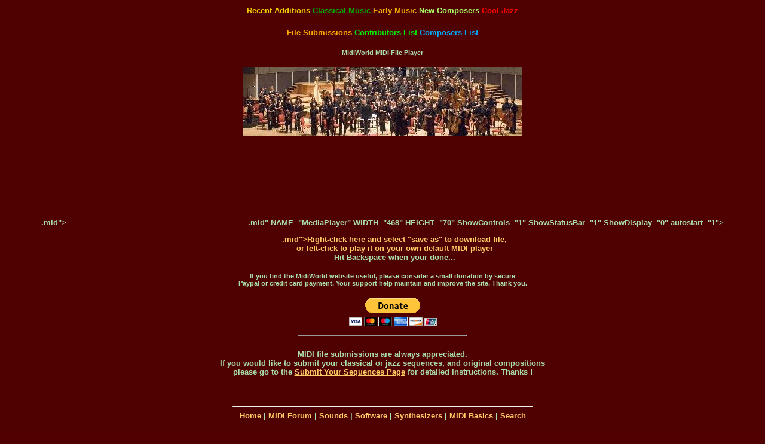

--- FILE ---
content_type: text/html
request_url: https://www.midiworld.com/midiplay/playmidi.shtml?c-mid/matt/demons
body_size: 2249
content:
    <!DOCTYPE HTML PUBLIC "-//W3C//DTD HTML 4.0 Transitional//EN"
   "http://www.w3.org/TR/1998/REC-html40-19980424/loose.dtd">
<HTML>
<HEAD>
<META HTTP-EQUIV="X-UA-Compatible" CONTENT="IE=EmulateIE7">
<META http-equiv="Content-Type" content="text/html; charset=iso-8859-1">
<META name="description" content="midi files of classical music, jazz, and original compositions at MIDIWORLD.">
<META name="keywords" content="midi music, midi files, classical music, baroque music, romantic music, bach, mozart, beethoven, chopin, jazz midi files, original midi, new music, classical music, general midi, midi sequence, composers, midiworld">
<SCRIPT type="text/javascript"> 
 if(self!= top) top.location.href = self.location.href; 
</SCRIPT>
<TITLE>MidiWorld Player Playing MIDI File: <!--#echo var="QUERY_STRING" -->.mid</TITLE>
</HEAD>

<BODY BGCOLOR="#500000" BACKGROUND="../px/bg.jpg" TEXT="#AADDAA" LINK="#FFCC66" VLINK="#CC9933" ALINK="#FFAA00">

<CENTER>

<FONT FACE="ARIAL,HELVETICA"><FONT SIZE="2"><B>

<TABLE WIDTH="580" CELLSPACING="0" CELLPADDING="2" BORDER="0">
<TR><TD><CENTER><FONT FACE="VERDANA,ARIAL,HELVETICA" SIZE="2">
<A HREF="http://www.midiworld.com/recent.htm"><FONT COLOR="#EECC00"><B>Recent Additions</B></FONT></A>  
<A HREF="http://www.midiworld.com/classic.htm"><FONT COLOR="#00B000"><B>Classical Music</B></FONT></A> 
<A HREF="http://www.midiworld.com/earlymus.htm"><FONT COLOR="#EEAA00"><B>Early Music</B></FONT></A> 
<A HREF="http://www.midiworld.com/c/index.htm"><FONT COLOR="#AAFF66"><B>New Composers</B></FONT></A> 
<A HREF="http://www.midiworld.com/jazz.htm"><FONT COLOR="#FF0000"><B>Cool Jazz</B></FONT></A><BR>
</TD></TR>
<TR><TD><CENTER><BR><FONT FACE="VERDANA,ARIAL,HELVETICA" SIZE="2">
<A HREF="http://www.midiworld.com/upload.html"><FONT COLOR="#FFAA00"><B>File Submissions</B></FONT></A> 
<A HREF="http://www.midiworld.com/contributors.htm"><FONT COLOR="#00EE00"><B>Contributors List</B></FONT></A> 
<A HREF="http://www.midiworld.com/composers.htm"><FONT COLOR="#00AAFF"><B>Composers List</B></FONT></A>
</TD></TR></TABLE>

<p>

<BLOCKQUOTE>

<H5>MidiWorld MIDI File Player</H5>

<p>
<a href="http://www.midiworld.com/midifile.htm"><img src="orchestra.jpg" border="0" alt="Symphonic Orchestra"></a><br>
<OBJECT ID="MediaPlayer" WIDTH="468" HEIGHT="70" CLASSID="CLSID:22D6F312-B0F6-11D0-94AB-0080C74C7E95" STANDBY="Loading Windows Media Player components..." TYPE="application/x-oleobject">
<PARAM NAME="FileName" VALUE="http://www.classicalmp3connection.com/mf/<!--#echo var="QUERY_STRING" -->.mid">
<PARAM name="autostart" VALUE="true">
<PARAM name="ShowControls" VALUE="true">
<param name="ShowStatusBar" value="true">
<PARAM name="ShowDisplay" VALUE="false">
<EMBED TYPE="application/x-mplayer2" SRC="http://www.classicalmp3connection.com/mf/<!--#echo var="QUERY_STRING" -->.mid" NAME="MediaPlayer"
WIDTH="468" HEIGHT="70" ShowControls="1" ShowStatusBar="1" ShowDisplay="0" autostart="1"> </EMBED>
</OBJECT>
</p>

<script type="text/javascript"><!--
google_ad_client = "ca-pub-5199842215531686";
/* mwplay468 2/8/09 */
google_ad_slot = "2350680547";
google_ad_width = 468;
google_ad_height = 60;
//-->
</script>
<script type="text/javascript"
src="http://pagead2.googlesyndication.com/pagead/show_ads.js">
</script>

<dir>
<a href="http://www.midiworld.com/cgibin/x.cgi/<!--#echo var="QUERY_STRING" -->.mid">Right-click here and select "save as" to download file, <br>
or left-click to play it on your own default MIDI player</a>
<br>
<b>Hit Backspace when your done...</b>

</dir>

<h5>If you find the MidiWorld website useful, please consider a small donation by secure <br>
Paypal or credit card payment. Your support help maintain and improve the site. Thank you. </h5>

<dir>
<form action="https://www.paypal.com/cgi-bin/webscr" method="post">
<input type="hidden" name="cmd" value="_s-xclick">
<input type="hidden" name="hosted_button_id" value="3557342">
<input type="image" src="https://www.paypal.com/en_US/i/btn/btn_donateCC_LG.gif" border="0" name="submit" alt="PayPal - The safer, easier way to pay online!">
<img alt="" border="0" src="https://www.paypal.com/en_US/i/scr/pixel.gif" width="1" height="1">
</form>
</dir>

<HR WIDTH="280">
<BR>
MIDI file submissions are always appreciated. <BR>
If you would like to submit your classical or jazz sequences, and original compositions <BR>
please go to the <A HREF="http://www.midiworld.com/upload.html">Submit Your Sequences Page</A> for detailed instructions. 
Thanks !
<br><br>

<script type="text/javascript"><!--
google_ad_client = "ca-pub-5199842215531686";
/* mwplay468 2/8/09 */
google_ad_slot = "2350680547";
google_ad_width = 468;
google_ad_height = 60;
//-->
</script>
<script type="text/javascript"
src="http://pagead2.googlesyndication.com/pagead/show_ads.js">
</script>

</CENTER>
<BR>
</BLOCKQUOTE>

<CENTER>
<FONT FACE="ARIAL,HELVETICA"><FONT SIZE="2"><B>
<HR WIDTH="500">
<A HREF="http://www.midiworld.com/index.htm">Home</A> | 
<A HREF="http://www.midiworld.com/midi-forum/forum.html">MIDI Forum</A> | 
<A HREF="http://www.midiworld.com/sounds.htm">Sounds</A> | 
<A HREF="http://www.midiworld.com/software.html">Software</A> | 
<A HREF="http://www.synthman.com/index.htm">Synthesizers</A> | 
<A HREF="http://www.midiworld.com/basics.htm">MIDI Basics</A> | 
<A HREF="http://www.midiworld.com/search.htm">Search</A>
<BR><BR>

<HR WIDTH="300">
<FONT SIZE="2"> &copy; 1995-2009 <A HREF="http://www.midiworld.com/mw_cont.htm"> MIDIWORLD</A> all rights reserved<BR>
</B></FONT>
</CENTER>
</BLOCKQUOTE>
<script src="http://www.google-analytics.com/urchin.js" type="text/javascript">
</script>
<script type="text/javascript">
_uacct = "UA-2284264-5";
urchinTracker();
</script>
</BODY>
</HTML>
